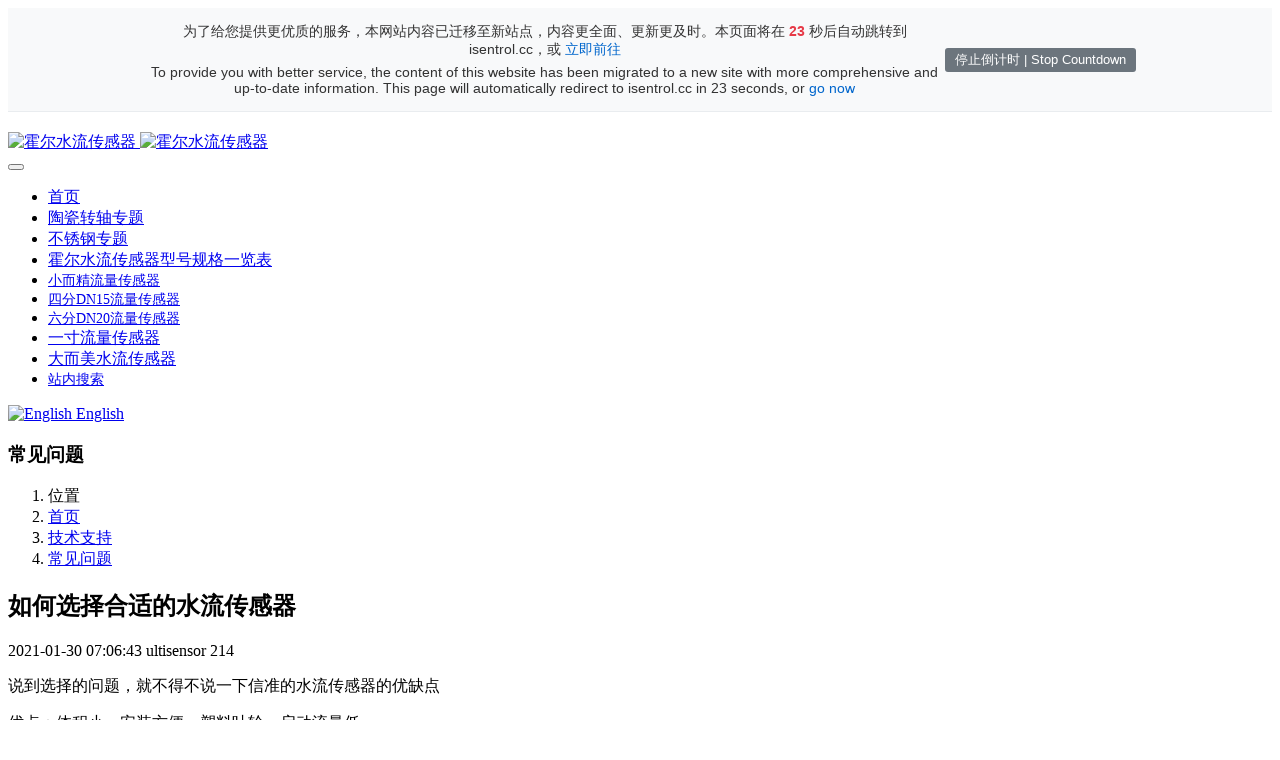

--- FILE ---
content_type: text/html;charset=UTF-8
request_url: http://ultisensor.cn/news/shownews.php?id=46
body_size: 6990
content:

<!DOCTYPE HTML>
<html class="oxh met-web" >
<head>
<meta charset="utf-8">
<meta name="renderer" content="webkit">
<meta http-equiv="X-UA-Compatible" content="IE=edge,chrome=1">
<meta name="viewport" content="width=device-width,initial-scale=1.0,maximum-scale=1.0,minimum-scale=1.0,user-scalable=0,minimal-ui">
<meta name="format-detection" content="telephone=no">
<title>如何选择合适的水流传感器-Ultisensor-优质霍尔水流量传感器，水流开关，霍尔流量计，一体阀-信准科技</title>
<meta name="description" content="说到选择的问题，就不得不说一下信准的水流传感器的优缺点优点：体积小，安装方便，塑料叶轮，启动流量低。缺点：叶轮上嵌有磁铁，并且与液体接触，所以只适合于纯净水。          脉冲与流速的线性不够好，导致全量程测量的精度不够高。选择信准的水流传感器时，要从以下方面考虑：从水温方面，分为温水及冷水用（60度以下）水流传感器和热水用（100度以下）水流传感器从壳体材质方面，分为塑料壳体，铜壳体，和不">
<meta name="keywords" content="水流传感器，水流开关，叶轮流量传感器，霍尔流量计">
<meta name="generator" content="MetInfo V7.8" data-variable="../|cn|cn|metv7|2|36|46" data-user_name="">
<link href="../favicon.ico?" rel="shortcut icon" type="image/x-icon">
<link rel="stylesheet" type="text/css" href="../public/web/css/basic.css?1686819877">
<link rel="stylesheet" type="text/css" href="../templates/metv7/cache/metinfo.css?1759582938">
<head>
    <meta charset="UTF-8">
    <meta http-equiv="refresh" content="25;url=http://isentrol.cc">
    <title>页面跳转提示 | Page Redirection</title>
    <style>
        .top-notification {
            background-color: #f8f9fa;
            border-bottom: 1px solid #e9ecef;
            padding: 10px 20px;
            font-family: Arial, sans-serif;
            font-size: 14px;
            color: #333;
            position: sticky;
            top: 0;
            z-index: 1000;
            display: flex;
            align-items: center;
            justify-content: center;
            gap: 10px;
            flex-wrap: wrap;
        }
        .notification-content {
            text-align: center;
            max-width: 800px;
        }
        .language-section {
            margin: 5px 0;
        }
        .top-notification a {
            color: #0066cc;
            text-decoration: none;
        }
        .top-notification a:hover {
            text-decoration: underline;
        }
        #countdown {
            font-weight: bold;
            color: #e63946;
        }
        .content {
            max-width: 1200px;
            margin: 20px auto;
            padding: 0 20px;
        }
        .stop-button {
            background-color: #6c757d;
            color: white;
            border: none;
            padding: 3px 10px;
            border-radius: 3px;
            cursor: pointer;
            font-size: 13px;
            white-space: nowrap;
        }
        .stop-button:hover {
            background-color: #5a6268;
        }
        .stopped-message {
            color: #28a745;
            font-weight: bold;
        }
    </style>
</head>
<body>
    <div class="top-notification">
        <div class="notification-content">
            <div class="language-section">
                为了给您提供更优质的服务，本网站内容已迁移至新站点，内容更全面、更新更及时。本页面将在 <span id="countdown">25</span> 秒后自动跳转到 isentrol.cc，或 <a href="http://isentrol.cc">立即前往</a>
            </div>
            <div class="language-section">
                To provide you with better service, the content of this website has been migrated to a new site with more comprehensive and up-to-date information. This page will automatically redirect to isentrol.cc in <span id="countdown-eng">25</span> seconds, or <a href="http://isentrol.cc">go now</a>
            </div>
        </div>
        <button class="stop-button" id="stopCountdown">停止倒计时 | Stop Countdown</button>
    </div>
    
    <div class="content">
        <!-- 原页面内容将显示在这里 -->
        <!-- Original page content will be displayed here -->
    </div>

    <script>
        let seconds = 25;
        const countdownElement = document.getElementById('countdown');
        const countdownEngElement = document.getElementById('countdown-eng');
        const stopButton = document.getElementById('stopCountdown');
        const metaTag = document.querySelector('meta[http-equiv="refresh"]');
        
        let countdownInterval = setInterval(() => {
            seconds--;
            countdownElement.textContent = seconds;
            countdownEngElement.textContent = seconds;
            
            if (seconds <= 0) {
                clearInterval(countdownInterval);
            }
        }, 1000);
        
        // 停止倒计时功能
        stopButton.addEventListener('click', () => {
            clearInterval(countdownInterval);
            // 移除自动跳转的meta标签
            if (metaTag && metaTag.parentNode) {
                metaTag.parentNode.removeChild(metaTag);
            }
            // 更新提示信息
            countdownElement.innerHTML = '<span class="stopped-message">已停止</span>';
            countdownEngElement.innerHTML = '<span class="stopped-message">stopped</span>';
            stopButton.disabled = true;
            stopButton.style.opacity = '0.6';
            stopButton.style.cursor = 'default';
        });
    </script>
<style>
body{
    background-color: !important;font-family: !important;}
h1,h2,h3,h4,h5,h6{font-family: !important;}
</style>
<script>(function(){var t=navigator.userAgent;(t.indexOf("rv:11")>=0||t.indexOf("MSIE 10")>=0)&&document.write("<script src=\"../public/plugins/html5shiv/html5shiv.min.js\"><\/script>")})();</script>
</head>
<!--[if lte IE 9]>
<div class="text-xs-center m-b-0 bg-blue-grey-100 alert">
    <button type="button" class="close" aria-label="Close" data-dismiss="alert">
        <span aria-hidden="true">×</span>
    </button>
    你正在使用一个 <strong>过时</strong> 的浏览器。请 <a href=https://browsehappy.com/ target=_blank>升级您的浏览器</a>，以提高您的体验。</div>
<![endif]-->
<body >
<header class='met-head' m-id='met_head' m-type="head_nav">
    <nav class="navbar navbar-default box-shadow-none met-nav">
        <div class="container">
            <div class="row">
                <div class='met-nav-btn'>
                                                                    <h3 hidden>Ultisensor-优质霍尔水流量传感器，水流开关，霍尔流量计，一体阀-信准科技</h3>
                                        <div class="navbar-header pull-xs-left">
                        <a href="../" class="met-logo vertical-align block pull-xs-left" title="霍尔水流传感器">
                            <div class="vertical-align-middle">
                                                                        <img src="../upload/202003/1583368460.png" alt="霍尔水流传感器" class="mblogo" />
                                    <img src="../upload/202003/1583368460.png" alt="霍尔水流传感器" class="pclogo" />
                                                                </div>
                        </a>
                    </div>
                    <button type="button" class="navbar-toggler hamburger hamburger-close collapsed p-x-5 p-y-0 met-nav-toggler" data-target="#met-nav-collapse" data-toggle="collapse">
                        <span class="sr-only"></span>
                        <span class="hamburger-bar"></span>
                    </button>
                                        </div>
                <div class="collapse navbar-collapse navbar-collapse-toolbar pull-md-right p-0" id='met-head-user-collapse'>
                                        </div>
                <div class="collapse navbar-collapse navbar-collapse-toolbar pull-md-right p-0" id="met-nav-collapse">
                    <ul class="nav navbar-nav navlist">
                        <li class='nav-item'>
                            <a href="../" title="首页" class="nav-link
                                                            ">首页</a>
                        </li>
                                                                            <li class='nav-item m-l-10'>
                            <a href="../ceramic/show.php?id=89" target='_self' title="陶瓷转轴专题" class="nav-link "><span style=''>陶瓷转轴专题</span></a>
                        </li>
                                                                                                    <li class='nav-item m-l-10'>
                            <a href="../ss/show.php?id=88" target='_self' title="不锈钢专题" class="nav-link "><span style=''>不锈钢专题</span></a>
                        </li>
                                                                                                    <li class='nav-item m-l-10'>
                            <a href="../all/show.php?id=87" target='_self' title="霍尔水流传感器型号规格一览表" class="nav-link "><span style=''>霍尔水流传感器型号规格一览表</span></a>
                        </li>
                                                                                                    <li class='nav-item m-l-10'>
                            <a href="../product/product.php?class2=5" target='_self' title="小而精流量传感器" class="nav-link "><span style='font-size:14px ;'>小而精流量传感器</span></a>
                        </li>
                                                                                                    <li class='nav-item m-l-10'>
                            <a href="../product/product.php?class2=6" target='_self' title="四分DN15流量传感器" class="nav-link "><span style='font-size:14px ;'>四分DN15流量传感器</span></a>
                        </li>
                                                                                                    <li class='nav-item m-l-10'>
                            <a href="../product/product.php?class2=7" target='_self' title="六分DN20流量传感器" class="nav-link "><span style='font-size:14px ;'>六分DN20流量传感器</span></a>
                        </li>
                                                                                                    <li class='nav-item m-l-10'>
                            <a href="../product/product.php?class2=80" target='_self' title="一寸流量传感器" class="nav-link "><span style=''>一寸流量传感器</span></a>
                        </li>
                                                                                                    <li class='nav-item m-l-10'>
                            <a href="../product/product.php?class2=81" target='_self' title="大而美水流传感器" class="nav-link "><span style=''>大而美水流传感器</span></a>
                        </li>
                                                                                                    <li class='nav-item m-l-10'>
                            <a href="../search/index.php?id=2" target='_self' title="站内搜索" class="nav-link "><span style='font-size:14px ;'>站内搜索</span></a>
                        </li>
                                                                    </ul>
                    <div class="metlang m-l-15 pull-md-right">
                                                                                                                <div class="met-langlist vertical-align" m-type="lang" m-id="lang">
                            <div class="inline-block dropdown">
                                                                                                                                                                                                                            <a href="http://ultisensor.cn/index.php?lang=en" title="English"     target="_blank" class="met-lang-other">
                                                                                                                        <img src="../public/images/flag/en.gif" alt="English" width="20">
                                                                                <span>English</span>
                                        </a>                                                                                                                                </div>
                        </div>
                                            </div>
                </div>
            </div>
        </div>
    </nav>
</header>
        <div class="met-banner-ny vertical-align text-center" m-id="banner">
                <h3 class="vertical-align-middle">常见问题</h3>
    </div>
                        <section class="met-crumbs hidden-sm-down" m-id='met_position' m-type='nocontent'>
    <div class="container">
        <div class="row">
            <div class="border-bottom clearfix">
                <ol class="breadcrumb m-b-0 subcolumn-crumbs breadcrumb-arrow">
                    <li class='breadcrumb-item'>
                        位置                    </li>
                    <li class='breadcrumb-item'>
                        <a href="../" title="首页" class='icon wb-home'>首页</a>
                    </li>
                                                                            <li class='breadcrumb-item'>
                            <a href="../news/news.php?class1=3" title="技术支持" class=''>技术支持</a>
                        </li>
                                                                                        <li class='breadcrumb-item'>
                            <a href="../news/news.php?class2=36" title="常见问题" class=''>常见问题</a>
                        </li>
                                                                                                    </ol>
            </div>
        </div>
    </div>
</section>
    <main class="met-shownews animsition">
    <div class="container">
        <div class="row">
        <div class="clearfix">
            <div class="col-md-9 met-shownews-body" m-id="noset">
                <div class="row">
                    <section class="details-title">
                        <h1 class='m-t-10 m-b-5'>如何选择合适的水流传感器</h1>
                        <div class="info font-weight-300">
                            <span>2021-01-30 07:06:43</span>
                            <span>ultisensor</span>
                            <span>
                                <i class="icon wb-eye m-r-5" aria-hidden="true"></i>
                                214                            </span>
                        </div>
                    </section>
                    <section class="met-editor clearfix">
                        <p>说到选择的问题，就不得不说一下信准的水流传感器的优缺点</p><p>优点：体积小，安装方便，塑料叶轮，启动流量低。</p><p>缺点：叶轮上嵌有磁铁，并且与液体接触，所以只适合于纯净水。</p><p>&nbsp; &nbsp; &nbsp; &nbsp; &nbsp; 脉冲与流速的线性不够好，导致全量程测量的精度不够高。</p><p><br/></p><p>选择信准的水流传感器时，要从以下方面考虑：</p><ol class=" list-paddingleft-2" style="list-style-type: decimal;"><li><p>从水温方面，分为温水及冷水用（60度以下）水流传感器和热水用（100度以下）水流传感器</p></li><li><p>从壳体材质方面，分为塑料壳体，铜壳体，和不锈钢壳体三种；</p></li><li><p>从接口尺寸方面，最小为φ6宝塔插管，最大为DN80三寸螺纹。中间涵盖了常见的管径尺寸。<br/></p></li></ol>                    </section>
                                                                        <div class='met-page met-shownews-footer border-top1' >
                        <ul class="pagination block blocks-2 p-t-20">
                            <li class='page-item m-b-0 '>
                                <a href='    ../news/shownews.php?id=28' target=_self title="PLC或单片机和霍尔流量传感器" class='page-link text-truncate'>
                                    上一篇                                    <span aria-hidden="true" class='hidden-xs-down'>:     PLC或单片机和霍尔流量传感器</span>
                                </a>
                            </li>
                            <li class='page-item m-b-0 disable'>
                                <a href='    javascript:;' title="" target=_self class='page-link pull-xs-right text-truncate'>
                                    下一篇                                    <span aria-hidden="true" class='hidden-xs-down'>:     没有了</span>
                                </a>
                            </li>
                        </ul>
                    </div>
                </div>
            </div>
            <div class="col-md-3">
                <div class="row">
                    <div class="met-bar" m-id="news_bar" m-type="nocontent">
                                                        <ul class="column list-icons">
                                                                    <li>
                                        <a href="../news/news.php?class1=3" title="技术支持" class="active" target='_self'><h3 class="font-weight-300">技术支持</h3></a>
                                    </li>
                                                                            <li class="met-bar-son">
                                                                                            <a href="../news/news.php?class2=37" title="基础知识" class='' target='_self'>基础知识</a>
                                                                                    </li>
                                                                            <li class="met-bar-son">
                                                                                            <a href="../news/news.php?class2=36" title="常见问题" class='active' target='_self'>常见问题</a>
                                                                                    </li>
                                                                            <li class="met-bar-son">
                                                                                            <a href="../news/news.php?class2=35" title="企业新闻" class='' target='_self'>企业新闻</a>
                                                                                    </li>
                                                                                                </ul>
                                                                                <div class="sidebar-news-list recommend">
                                <h3 class=' font-weight-300 m-0'>为您推荐</h3>
                                <ul class="list-group list-group-bordered m-t-10 m-b-0">
                                                                        <li class="list-group-item">
                                        <a href="../news/shownews.php?id=46" title="如何选择合适的水流传感器" target=_self>如何选择合适的水流传感器</a>
                                    </li>
                                                                        <li class="list-group-item">
                                        <a href="../news/shownews.php?id=45" title="水流传感器接示波器" target=_self>水流传感器接示波器</a>
                                    </li>
                                                                        <li class="list-group-item">
                                        <a href="../news/shownews.php?id=44" title="把脉冲信号转换成开关量信号的方法" target=_self>把脉冲信号转换成开关量信号的方法</a>
                                    </li>
                                                                        <li class="list-group-item">
                                        <a href="../news/shownews.php?id=39" title="叶轮异物堵塞的解决办法有视频" target=_self>叶轮异物堵塞的解决办法有视频</a>
                                    </li>
                                                                        <li class="list-group-item">
                                        <a href="../news/shownews.php?id=43" title="如何判断霍尔水流传感器的好坏" target=_self>如何判断霍尔水流传感器的好坏</a>
                                    </li>
                                                                    </ul>
                            </div>
                                            </div>
                </div>
            </div>
            </div>
        </div>
    </div>
</main>
<footer class='met-foot-info border-top1' m-id='met_foot' m-type="foot">
    <div class="met-footnav text-xs-center p-b-20" m-id='noset' m-type='foot_nav'>
    <div class="container">
        <div class="row mob-masonry">
                                        <div class="col-lg-2 col-md-3 col-xs-6 list masonry-item foot-nav">
                <h4 class='font-size-16 m-t-0'>
                    <a href="../product/product.php?class1=4" target='_self'  title="产品展示">产品展示</a>
                </h4>
                                    <ul class='ulstyle m-b-0'>
                                        <li>
                        <a href="../product/product.php?class2=5" target='_self' title="小而精流量传感器">小而精流量传感器</a>
                    </li>
                                        <li>
                        <a href="../product/product.php?class2=6" target='_self' title="四分DN15流量传感器">四分DN15流量传感器</a>
                    </li>
                                        <li>
                        <a href="../product/product.php?class2=7" target='_self' title="六分DN20流量传感器">六分DN20流量传感器</a>
                    </li>
                                        <li>
                        <a href="../product/product.php?class2=80" target='_self' title="一寸流量传感器">一寸流量传感器</a>
                    </li>
                                        <li>
                        <a href="../product/product.php?class2=81" target='_self' title="大而美水流传感器">大而美水流传感器</a>
                    </li>
                                    </ul>
                            </div>
                                                    <div class="col-lg-2 col-md-3 col-xs-6 list masonry-item foot-nav">
                <h4 class='font-size-16 m-t-0'>
                    <a href="../news/news.php?class1=3" target='_self'  title="技术支持">技术支持</a>
                </h4>
                                    <ul class='ulstyle m-b-0'>
                                        <li>
                        <a href="../news/news.php?class2=37" target='_self' title="基础知识">基础知识</a>
                    </li>
                                        <li>
                        <a href="../news/news.php?class2=36" target='_self' title="常见问题">常见问题</a>
                    </li>
                                        <li>
                        <a href="../news/news.php?class2=35" target='_self' title="企业新闻">企业新闻</a>
                    </li>
                                    </ul>
                            </div>
                                                    <div class="col-lg-2 col-md-3 col-xs-6 list masonry-item foot-nav">
                <h4 class='font-size-16 m-t-0'>
                    <a href="../video/news.php?class1=85" target='_self'  title="产品视频">产品视频</a>
                </h4>
                                </div>
                                                    <div class="col-lg-2 col-md-3 col-xs-6 list masonry-item foot-nav">
                <h4 class='font-size-16 m-t-0'>
                    <a href="../about1/show.php?id=76" target='_self'  title="特色功能">特色功能</a>
                </h4>
                                    <ul class='ulstyle m-b-0'>
                                        <li>
                        <a href="../sitemap/index.php?id=73" target='_self' title="网站地图">网站地图</a>
                    </li>
                                        <li>
                        <a href="../tags/index.php?id=74" target='_self' title="聚合标签">聚合标签</a>
                    </li>
                                        <li>
                        <a href="../search/index.php?id=2" target='_self' title="站内搜索">站内搜索</a>
                    </li>
                                    </ul>
                            </div>
                                                                <div class="col-lg-3 col-md-12 col-xs-12 info masonry-item font-size-20" m-id='met_contact' m-type="nocontent">
                                    <p class='font-size-26'>服务热线</p>
                                                    <p><a href="tel:13001715332" title="13001715332">13001715332</a></p>
                                                    <a class="p-r-5" id="met-weixin" data-plugin="webuiPopover" data-trigger="hover" data-animation="pop" data-placement='top' data-width='155' data-padding='0' data-content="<div class='text-xs-center'>
                    <img src='../upload/202003/1585548317.jpg' alt='Ultisensor-优质霍尔水流量传感器，水流开关，霍尔流量计，一体阀-信准科技' width='150' height='150' id='met-weixin-img'></div>
                ">
                    <i class="fa fa-weixin light-green-700"></i>
                </a>
                                                    <a
                                    href="http://wpa.qq.com/msgrd?v=3&uin=179115843&site=qq&menu=yes"
                                rel="nofollow" target="_blank" class="p-r-5">
                    <i class="fa fa-qq"></i>
                </a>
                                                                                                                                </div>
        </div>
    </div>
</div>
                            <div class="copy p-y-10 border-top1">
        <div class="container text-xs-center">
                            <div>信准科技 版权所有 2008-2014</div>
                                        <div>中国 山东 济南 250114</div>
                                        <div>info@isentrol.com</div>
                                        <div><p><span style="color: rgb(170, 170, 170); font-family: &quot;Segoe UI&quot;, &quot;Lucida Grande&quot;, Helvetica, Arial, &quot;Microsoft YaHei&quot;, FreeSans, Arimo, &quot;Droid Sans&quot;, &quot;wenquanyi micro hei&quot;, &quot;Hiragino Sans GB&quot;, &quot;Hiragino Sans GB W3&quot;, Roboto, Arial, sans-serif; font-size: 14px; text-align: center; background-color: rgb(255, 255, 255);">Ultisensor，山东信准电子科技有限公司，为您提供优质的</span><a href="http://www.ultisensor.cn/" target="_self" title="水流传感器" style="white-space: normal; box-sizing: inherit; text-decoration-line: none; color: rgb(27, 170, 219); background-color: rgb(255, 255, 255); touch-action: manipulation; font-family: &quot;Segoe UI&quot;, &quot;Lucida Grande&quot;, Helvetica, Arial, &quot;Microsoft YaHei&quot;, FreeSans, Arimo, &quot;Droid Sans&quot;, &quot;wenquanyi micro hei&quot;, &quot;Hiragino Sans GB&quot;, &quot;Hiragino Sans GB W3&quot;, Roboto, Arial, sans-serif; font-size: 14px; text-align: center;">水流传感器</a><span style="color: rgb(170, 170, 170); font-family: &quot;Segoe UI&quot;, &quot;Lucida Grande&quot;, Helvetica, Arial, &quot;Microsoft YaHei&quot;, FreeSans, Arimo, &quot;Droid Sans&quot;, &quot;wenquanyi micro hei&quot;, &quot;Hiragino Sans GB&quot;, &quot;Hiragino Sans GB W3&quot;, Roboto, Arial, sans-serif; font-size: 14px; text-align: center; background-color: rgb(255, 255, 255);">，</span><a href="http://www.ultisensor.cn/" target="_self" title="水流开关" style="white-space: normal; box-sizing: inherit; text-decoration-line: none; color: rgb(27, 170, 219); background-color: rgb(255, 255, 255); touch-action: manipulation; font-family: &quot;Segoe UI&quot;, &quot;Lucida Grande&quot;, Helvetica, Arial, &quot;Microsoft YaHei&quot;, FreeSans, Arimo, &quot;Droid Sans&quot;, &quot;wenquanyi micro hei&quot;, &quot;Hiragino Sans GB&quot;, &quot;Hiragino Sans GB W3&quot;, Roboto, Arial, sans-serif; font-size: 14px; text-align: center;">水流开关</a><span style="color: rgb(170, 170, 170); font-family: &quot;Segoe UI&quot;, &quot;Lucida Grande&quot;, Helvetica, Arial, &quot;Microsoft YaHei&quot;, FreeSans, Arimo, &quot;Droid Sans&quot;, &quot;wenquanyi micro hei&quot;, &quot;Hiragino Sans GB&quot;, &quot;Hiragino Sans GB W3&quot;, Roboto, Arial, sans-serif; font-size: 14px; text-align: center; background-color: rgb(255, 255, 255);">，</span><a href="http://www.ultisensor.cn/" target="_self" title="叶轮流量传感器" style="white-space: normal; box-sizing: inherit; text-decoration-line: none; color: rgb(27, 170, 219); background-color: rgb(255, 255, 255); touch-action: manipulation; font-family: &quot;Segoe UI&quot;, &quot;Lucida Grande&quot;, Helvetica, Arial, &quot;Microsoft YaHei&quot;, FreeSans, Arimo, &quot;Droid Sans&quot;, &quot;wenquanyi micro hei&quot;, &quot;Hiragino Sans GB&quot;, &quot;Hiragino Sans GB W3&quot;, Roboto, Arial, sans-serif; font-size: 14px; text-align: center;">叶轮流量传感器</a><span style="color: rgb(170, 170, 170); font-family: &quot;Segoe UI&quot;, &quot;Lucida Grande&quot;, Helvetica, Arial, &quot;Microsoft YaHei&quot;, FreeSans, Arimo, &quot;Droid Sans&quot;, &quot;wenquanyi micro hei&quot;, &quot;Hiragino Sans GB&quot;, &quot;Hiragino Sans GB W3&quot;, Roboto, Arial, sans-serif; font-size: 14px; text-align: center; background-color: rgb(255, 255, 255);">，</span><a href="http://www.ultisensor.cn/" target="_self" title="霍尔流量计" style="white-space: normal; box-sizing: inherit; text-decoration-line: none; color: rgb(27, 170, 219); background-color: rgb(255, 255, 255); touch-action: manipulation; font-family: &quot;Segoe UI&quot;, &quot;Lucida Grande&quot;, Helvetica, Arial, &quot;Microsoft YaHei&quot;, FreeSans, Arimo, &quot;Droid Sans&quot;, &quot;wenquanyi micro hei&quot;, &quot;Hiragino Sans GB&quot;, &quot;Hiragino Sans GB W3&quot;, Roboto, Arial, sans-serif; font-size: 14px; text-align: center;">霍尔流量计</a><span style="color: rgb(170, 170, 170); font-family: &quot;Segoe UI&quot;, &quot;Lucida Grande&quot;, Helvetica, Arial, &quot;Microsoft YaHei&quot;, FreeSans, Arimo, &quot;Droid Sans&quot;, &quot;wenquanyi micro hei&quot;, &quot;Hiragino Sans GB&quot;, &quot;Hiragino Sans GB W3&quot;, Roboto, Arial, sans-serif; font-size: 14px; text-align: center; background-color: rgb(255, 255, 255);">，</span><a href="http://ultisensor.cn/" target="_blank" title="不锈钢水流量传感器" style="white-space: normal; box-sizing: inherit; text-decoration-line: none; color: rgb(27, 170, 219); background-color: rgb(255, 255, 255); touch-action: manipulation; font-family: &quot;Segoe UI&quot;, &quot;Lucida Grande&quot;, Helvetica, Arial, &quot;Microsoft YaHei&quot;, FreeSans, Arimo, &quot;Droid Sans&quot;, &quot;wenquanyi micro hei&quot;, &quot;Hiragino Sans GB&quot;, &quot;Hiragino Sans GB W3&quot;, Roboto, Arial, sans-serif; font-size: 14px; text-align: center;">不锈钢水流量传感器</a><span style="color: rgb(170, 170, 170); font-family: &quot;Segoe UI&quot;, &quot;Lucida Grande&quot;, Helvetica, Arial, &quot;Microsoft YaHei&quot;, FreeSans, Arimo, &quot;Droid Sans&quot;, &quot;wenquanyi micro hei&quot;, &quot;Hiragino Sans GB&quot;, &quot;Hiragino Sans GB W3&quot;, Roboto, Arial, sans-serif; font-size: 14px; text-align: center; background-color: rgb(255, 255, 255);">。</span></p><p><a href="https://beian.miit.gov.cn" target="_blank" title="工信部" textvalue="鲁ICP备17032917号-2">鲁ICP备17032917号-2</a></p></div>
                                        <div><p>Ultisensor，山东信准电子科技有限公司，为您提供优质的<a href="http://www.ultisensor.cn" target="_self" title="水流传感器">水流传感器</a>，<a href="http://www.ultisensor.cn" target="_self" title="水流开关">水流开关</a>，<a href="http://www.ultisensor.cn" target="_self" title="叶轮流量传感器">叶轮流量传感器</a>，<a href="http://www.ultisensor.cn" target="_self" title="霍尔流量计">霍尔流量计</a>，<a href="http://ultisensor.cn" target="_blank" title="不锈钢水流量传感器">不锈钢水流量传感器</a>。</p></div>
                        <div class="powered_by_metinfo">Powered by <b><a href=https://www.metinfo.cn target=_blank title=CMS>MetInfo 7.8</a></b> &copy;2008-2026 &nbsp;<a href=https://www.mituo.cn target=_blank title=米拓建站>mituo.cn</a></div>
                                                                                            <button type="button" class="btn btn-outline btn-default btn-squared btn-lang" id='btn-convert' m-id="lang" m-type="lang">繁体</button>
                                                                                        </div>
        </div>
    </div>
</footer>
<div class="met-menu-list text-xs-center     " m-id="noset" m-type="menu">
    <div class="main">
                    <div style="background-color: #1baadb;">
                <a href="http://ultisensor.cn" class="item"      style="color: #ffffff;">
                    <i class="icon fa-home"></i>
                    <span>首页</span>
                </a>
            </div>
                    <div style="background-color: #1baadb;">
                <a href="../product" class="item"      style="color: #ffffff;">
                    <i class="icon fa-product-hunt"></i>
                    <span>产品</span>
                </a>
            </div>
                    <div style="background-color: #1baadb;">
                <a href="../video" class="item"      style="color: #ffffff;">
                    <i class="icon fa-play-circle-o"></i>
                    <span>视频</span>
                </a>
            </div>
                    <div style="background-color: #1baadb;">
                <a href="../download" class="item"      style="color: #ffffff;">
                    <i class="icon fa-cloud-download"></i>
                    <span>下载</span>
                </a>
            </div>
                    <div style="background-color: #1baadb;">
                <a href="../all" class="item"      style="color: #ffffff;">
                    <i class="icon fa-navicon"></i>
                    <span>选型表</span>
                </a>
            </div>
            </div>
</div>

<input type="hidden" name="met_lazyloadbg" value="">
<script src="../cache/lang_json_cn.js?1768326009"></script>
<script src="../public/web/js/basic.js?1686819877" data-js_url="../templates/metv7/cache/metinfo.js?1759582939" id="met-page-js"></script>
<script charset="UTF-8" id="LA_COLLECT" src="//sdk.51.la/js-sdk-pro.min.js"></script>
<script>LA.init({id: "JsPbPhS4SUOk2QOv",ck: "JsPbPhS4SUOk2QOv",autoTrack:true,hashMode:true})</script>
</body>
</html>